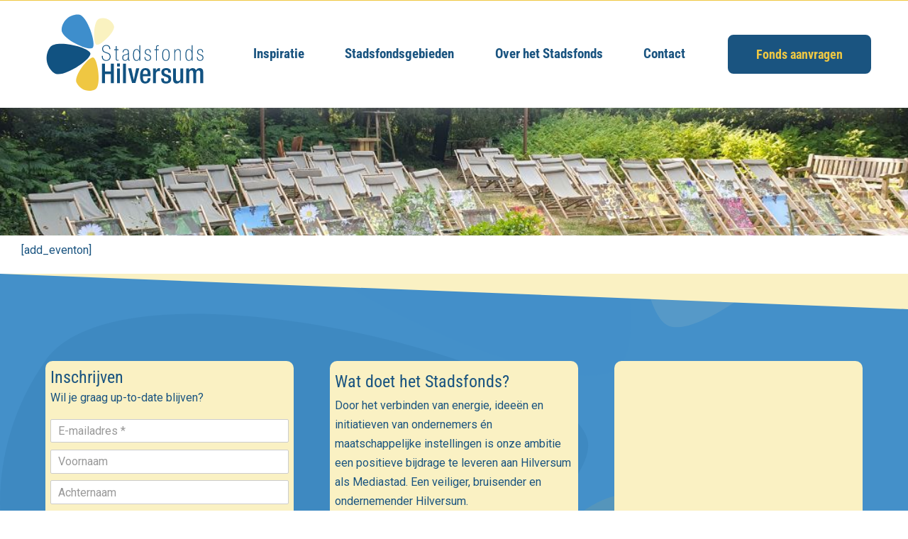

--- FILE ---
content_type: text/css
request_url: https://stadsfondshilversum.nl/wp-content/plugins/gravityflow/includes/integrations/css/gravity-view-flow-fields.css?ver=3.0.1
body_size: -216
content:
.gv-table-view .flow_approval_links {
    padding-right: 1em;
}

.gv-table-view .fa {
    display: inline-block;
    font: normal normal normal 14px/1 GFFontAwesome;
    font-size: inherit;
    text-rendering: auto;
    -webkit-font-smoothing: antialiased;
}

.gv-table-view .fa-check:before {
    content: "\f00c";
    color: green;
}

.gv-table-view .fa-times:before {
    content: "\f00d";
    color: red;
}



--- FILE ---
content_type: image/svg+xml
request_url: https://stadsfondshilversum.nl/wp-content/uploads/2022/06/stadsfonds_hilversum_logo-.svg
body_size: 10921
content:
<?xml version="1.0" encoding="UTF-8" standalone="no"?>
<!DOCTYPE svg PUBLIC "-//W3C//DTD SVG 1.1//EN" "http://www.w3.org/Graphics/SVG/1.1/DTD/svg11.dtd">
<svg width="300px" height="160px" viewBox="0 0 300 160" version="1.1" xmlns="http://www.w3.org/2000/svg" xmlns:xlink="http://www.w3.org/1999/xlink" xml:space="preserve" xmlns:serif="http://www.serif.com/" style="fill-rule:evenodd;clip-rule:evenodd;stroke-linejoin:round;stroke-miterlimit:2;">
    <g id="Layer-1" serif:id="Layer 1" transform="matrix(1.4742,0,0,1.4742,0,0)">
        <g transform="matrix(1,0,0,1,73.2988,88.8572)">
            <path d="M0,-21.322L3.404,-21.322L3.404,-12.781L9.675,-12.781L9.675,-21.322L13.08,-21.322L13.08,0L9.675,0L9.675,-9.914L3.404,-9.914L3.404,0L0,0L0,-21.322Z" style="fill:rgb(17,82,129);fill-rule:nonzero;"/>
        </g>
        <g transform="matrix(1,0,0,1,0,48.154)">
            <path d="M89.845,24.637L93.07,24.637L93.07,40.703L89.845,40.703L89.845,24.637ZM89.845,19.143L93.07,19.143L93.07,22.368L89.845,22.368L89.845,19.143Z" style="fill:rgb(17,82,129);fill-rule:nonzero;"/>
        </g>
        <g transform="matrix(1,0,0,1,0,48.392)">
            <rect x="96.475" y="19.143" width="3.225" height="21.322" style="fill:rgb(17,82,129);"/>
        </g>
        <g transform="matrix(1,0,0,1,102.132,88.648)">
            <path d="M0,-16.066L3.464,-16.066L6.271,-3.404L6.331,-3.404L8.869,-16.066L12.303,-16.066L8.063,0L4.3,0L0,-16.066Z" style="fill:rgb(17,82,129);fill-rule:nonzero;"/>
        </g>
        <g transform="matrix(1,0,0,1,123.622,82.6152)">
            <path d="M0,-3.582L0,-4.449C0,-6.478 -0.657,-8.031 -2.479,-8.031C-4.539,-8.031 -5.166,-6.002 -5.166,-3.912L-5.166,-3.582L0,-3.582ZM-5.166,-1.373L-5.166,-0.447C-5.166,1.703 -4.897,4.449 -2.479,4.449C-0.179,4.449 0.089,1.822 0.089,0.867L3.136,0.867C3.136,4.42 0.985,6.66 -2.509,6.66C-5.136,6.66 -8.392,5.883 -8.392,-1.553C-8.392,-5.762 -7.495,-10.242 -2.448,-10.242C2.03,-10.242 3.226,-7.555 3.226,-3.074L3.226,-1.373L-5.166,-1.373Z" style="fill:rgb(17,82,129);fill-rule:nonzero;"/>
        </g>
        <g transform="matrix(1,0,0,1,129.508,88.439)">
            <path d="M0,-15.648L3.225,-15.648L3.225,-13.138L3.284,-13.138C4.001,-14.931 5.195,-16.066 7.018,-16.066C7.375,-16.066 7.584,-16.005 7.793,-15.947L7.793,-12.662C7.555,-12.72 6.987,-12.841 6.449,-12.841C4.986,-12.841 3.225,-12.183 3.225,-9.197L3.225,0.418L0,0.418L0,-15.648Z" style="fill:rgb(17,82,129);fill-rule:nonzero;"/>
        </g>
        <g transform="matrix(1,0,0,1,146.218,84.1685)">
            <path d="M0,-6.688L0,-7.106C0,-8.391 -0.448,-9.584 -2.12,-9.584C-3.403,-9.584 -4.419,-8.989 -4.419,-7.495C-4.419,-6.241 -3.853,-5.733 -2.149,-5.135L-0.089,-4.418C2.3,-3.614 3.404,-2.329 3.404,0.208C3.404,3.644 0.896,5.107 -2.358,5.107C-6.42,5.107 -7.645,3.226 -7.645,0.121L-7.645,-0.477L-4.778,-0.477L-4.778,0.031C-4.778,1.882 -4.12,2.896 -2.27,2.896C-0.507,2.896 0.358,2.001 0.358,0.539C0.358,-0.657 -0.269,-1.434 -1.403,-1.821L-4.031,-2.747C-6.45,-3.583 -7.466,-4.807 -7.466,-7.375C-7.466,-10.391 -5.285,-11.795 -1.971,-11.795C2.12,-11.795 3.046,-9.407 3.046,-7.405L3.046,-6.688L0,-6.688Z" style="fill:rgb(17,82,129);fill-rule:nonzero;"/>
        </g>
        <g transform="matrix(1,0,0,1,159.85,75.0896)">
            <path d="M0,11.887L-0.089,11.887C-0.896,13.319 -2.418,14.186 -4.21,14.186C-6.599,14.186 -8.211,13.08 -8.211,8.93L-8.211,-2.299L-4.986,-2.299L-4.986,9.229C-4.986,11.02 -4.18,11.617 -2.807,11.617C-1.433,11.617 -0.179,10.721 -0.179,8.93L-0.179,-2.299L3.047,-2.299L3.047,13.768L0,13.768L0,11.887Z" style="fill:rgb(17,82,129);fill-rule:nonzero;"/>
        </g>
        <g transform="matrix(1,0,0,1,166.153,88.439)">
            <path d="M0,-15.648L3.046,-15.648L3.046,-13.767L3.136,-13.767C3.942,-15.199 5.465,-16.066 6.987,-16.066C9.287,-16.066 10.242,-14.961 10.72,-13.617C11.646,-15.169 12.841,-16.066 14.781,-16.066C17.051,-16.066 18.693,-14.902 18.693,-11.794L18.693,0.418L15.468,0.418L15.468,-10.601C15.468,-12.691 14.841,-13.498 13.527,-13.498C12.214,-13.498 10.959,-12.453 10.959,-10.363L10.959,0.418L7.733,0.418L7.733,-10.601C7.733,-12.691 7.106,-13.498 5.763,-13.498C4.479,-13.498 3.226,-12.453 3.226,-10.363L3.226,0.418L0,0.418L0,-15.648Z" style="fill:rgb(17,82,129);fill-rule:nonzero;"/>
        </g>
        <g transform="matrix(0.447214,0.894427,0.894427,-0.447214,85.8811,20.5866)">
            <path d="M-9.1,-13.153L-9.096,-13.153C-8.333,-6.198 -2.048,-1.169 4.976,-1.907C11.994,-2.672 18.332,-26.043 14.966,-28.477C11.598,-30.911 -9.835,-20.113 -9.1,-13.153" style="fill:rgb(250,242,192);fill-rule:nonzero;"/>
        </g>
        <g transform="matrix(0.351123,-0.936329,-0.936329,-0.351123,44.7365,81.5894)">
            <path d="M-4.904,23.867L-4.895,23.867C-2.032,34.599 9.044,40.985 19.892,38.144C30.725,35.261 35.071,-2.949 29.201,-5.964C23.332,-8.977 -7.726,13.115 -4.904,23.867" style="fill:rgb(17,82,129);fill-rule:nonzero;"/>
        </g>
        <g transform="matrix(1,0,0,1,28.8247,36.6141)">
            <path d="M0,-6.327L0.004,-6.327C0.618,-16.14 8.976,-23.602 18.712,-23.02C28.446,-22.401 38.675,10.007 34.182,13.64C29.69,17.275 -0.574,3.497 0,-6.327" style="fill:rgb(62,142,204);fill-rule:nonzero;"/>
        </g>
        <g transform="matrix(-0.6,-0.8,-0.8,0.6,65.0932,62.3914)">
            <path d="M-27.102,19.279L-27.097,19.279C-25.877,27.32 -17.913,32.788 -9.269,31.507C-0.634,30.198 6.261,2.64 2.004,0.014C-2.25,-2.614 -28.289,11.228 -27.102,19.279" style="fill:rgb(239,199,66);fill-rule:nonzero;"/>
        </g>
        <g transform="matrix(1,0,0,1,74.1812,51.6402)">
            <path d="M0,8.184C0,10.324 1.387,11.969 3.809,11.969C6.137,11.969 7.689,10.3 7.689,8.161C7.689,5.973 6.513,5.221 4.632,4.563L2.728,3.904C0.517,3.152 -0.682,2.07 -0.682,-0.211C-0.682,-2.915 1.176,-4.585 3.809,-4.585C6.913,-4.585 8.3,-2.821 8.3,-0.023L7.313,-0.023C7.313,-2.28 6.278,-3.785 3.903,-3.785C2.022,-3.785 0.306,-2.915 0.306,-0.304C0.306,1.553 1.317,2.447 2.774,2.94L5.267,3.81C7.43,4.563 8.677,5.621 8.677,8.089C8.677,11.076 6.466,12.769 3.809,12.769C-0.07,12.769 -0.988,10.041 -0.988,8.418L-0.988,7.314L0,7.314L0,8.184Z" style="fill:rgb(17,82,129);fill-rule:nonzero;"/>
        </g>
        <g transform="matrix(1,0,0,1,86.876,60.6221)">
            <path d="M0,-8.793L1.669,-8.793L1.669,-12.438L2.563,-12.438L2.563,-8.793L4.609,-8.793L4.609,-7.993L2.563,-7.993L2.563,1.482C2.563,2.658 3.127,2.847 3.645,2.847C4.021,2.847 4.35,2.823 4.75,2.705L4.75,3.505C4.303,3.599 3.833,3.645 3.48,3.645C2.21,3.645 1.669,2.917 1.669,1.577L1.669,-7.993L0,-7.993L0,-8.793Z" style="fill:rgb(17,82,129);fill-rule:nonzero;"/>
        </g>
        <g transform="matrix(1,0,0,1,102.014,58.9791)">
            <path d="M0,-2.046L-0.047,-2.046C-0.353,-1.552 -0.682,-1.482 -1.599,-1.223L-3.41,-0.729C-4.844,-0.329 -5.361,0.517 -5.361,1.976C-5.361,3.574 -4.656,4.609 -3.104,4.609C-1.011,4.609 0,2.962 0,0.494L0,-2.046ZM0.894,3.644C0.894,4.232 1.128,4.468 1.434,4.468C1.646,4.468 1.834,4.445 1.999,4.349L1.999,5.056C1.811,5.197 1.458,5.267 1.058,5.267C0.682,5.267 0,4.89 0,3.927L0,3.15L-0.047,3.15C-0.4,4.421 -1.623,5.408 -3.269,5.408C-5.408,5.408 -6.349,3.88 -6.349,1.976C-6.349,0.117 -5.596,-0.94 -3.856,-1.411L-1.199,-2.14C-0.141,-2.422 0,-2.916 0,-3.95C0,-6.185 -1.035,-6.654 -2.375,-6.654C-4.444,-6.654 -5.056,-5.361 -5.056,-3.668L-5.949,-3.668C-5.949,-5.338 -5.338,-7.454 -2.469,-7.454C0.235,-7.454 0.894,-5.973 0.894,-4.209L0.894,3.644Z" style="fill:rgb(17,82,129);fill-rule:nonzero;"/>
        </g>
        <g transform="matrix(1,0,0,1,111.515,48.1384)">
            <path d="M0,15.471C2.187,15.471 3.01,13.402 3.01,9.804C3.034,5.76 1.811,4.208 -0.047,4.208C-2.163,4.208 -2.985,6.066 -2.985,9.804C-2.985,12.932 -2.422,15.471 0,15.471M3.01,13.614L2.963,13.614C2.657,15.284 1.575,16.271 -0.142,16.271C-3.01,16.271 -3.974,13.614 -3.974,9.804C-3.974,6.042 -3.127,3.408 -0.094,3.408C1.599,3.408 2.517,4.537 2.963,5.854L3.01,5.854L3.01,-0.8L3.903,-0.8L3.903,15.989L3.01,15.989L3.01,13.614Z" style="fill:rgb(17,82,129);fill-rule:nonzero;"/>
        </g>
        <g transform="matrix(1,0,0,1,126.139,60.6701)">
            <path d="M0,-5.384L0,-5.738C0,-6.842 -0.283,-8.323 -2.305,-8.323C-3.598,-8.323 -4.68,-7.665 -4.68,-6.043C-4.68,-4.749 -4.068,-4.091 -2.846,-3.621L-0.965,-2.915C0.517,-2.351 1.27,-1.317 1.27,0.353C1.27,2.423 -0.33,3.739 -2.281,3.739C-5.691,3.739 -5.926,1.294 -5.926,-0.141L-5.926,-0.47L-5.032,-0.47L-5.032,-0.071C-5.032,1.67 -4.327,2.939 -2.281,2.939C-0.471,2.939 0.281,1.74 0.281,0.377C0.281,-0.799 -0.188,-1.599 -1.553,-2.14L-3.363,-2.868C-4.892,-3.48 -5.668,-4.373 -5.668,-5.948C-5.668,-7.994 -4.256,-9.123 -2.305,-9.123C0.423,-9.123 0.893,-7.266 0.893,-5.761L0.893,-5.384L0,-5.384Z" style="fill:rgb(17,82,129);fill-rule:nonzero;"/>
        </g>
        <g transform="matrix(1,0,0,1,132.814,58.8359)">
            <path d="M0,-6.207L-1.67,-6.207L-1.67,-7.007L0,-7.007L0,-9.053C0,-10.463 0.518,-11.498 2.163,-11.498C2.445,-11.498 2.774,-11.498 3.08,-11.428L3.08,-10.628C2.868,-10.675 2.633,-10.698 2.305,-10.698C1.527,-10.698 0.893,-10.346 0.893,-9.1L0.893,-7.007L2.939,-7.007L2.939,-6.207L0.893,-6.207L0.893,5.291L0,5.291L0,-6.207Z" style="fill:rgb(17,82,129);fill-rule:nonzero;"/>
        </g>
        <g transform="matrix(1,0,0,1,143.769,63.6097)">
            <path d="M0,-11.263C-2.351,-11.263 -3.127,-9.17 -3.127,-5.619C-3.127,-2.093 -2.351,0 0,0C2.352,0 3.128,-2.093 3.128,-5.619C3.128,-9.17 2.352,-11.263 0,-11.263M-0.07,0.8C-3.314,0.8 -4.114,-2.093 -4.114,-5.643C-4.114,-9.17 -3.314,-12.063 0.071,-12.063C3.316,-12.063 4.115,-9.17 4.115,-5.643C4.115,-2.093 3.316,0.8 -0.07,0.8" style="fill:rgb(17,82,129);fill-rule:nonzero;"/>
        </g>
        <g transform="matrix(1,0,0,1,152.985,63.8451)">
            <path d="M0,-12.016L0.894,-12.016L0.894,-10.159L0.94,-10.159C1.364,-11.24 2.398,-12.298 4.067,-12.298C5.808,-12.298 7.172,-11.311 7.172,-8.983L7.172,0.282L6.278,0.282L6.278,-8.559C6.278,-10.746 5.361,-11.498 3.833,-11.498C1.952,-11.498 0.894,-9.735 0.894,-7.595L0.894,0.282L0,0.282L0,-12.016Z" style="fill:rgb(17,82,129);fill-rule:nonzero;"/>
        </g>
        <g transform="matrix(1,0,0,1,169.23,48.1384)">
            <path d="M0,15.471C2.188,15.471 3.01,13.402 3.01,9.804C3.033,5.76 1.811,4.208 -0.047,4.208C-2.162,4.208 -2.986,6.066 -2.986,9.804C-2.986,12.932 -2.422,15.471 0,15.471M3.01,13.614L2.963,13.614C2.658,15.284 1.576,16.271 -0.141,16.271C-3.01,16.271 -3.973,13.614 -3.973,9.804C-3.973,6.042 -3.127,3.408 -0.094,3.408C1.6,3.408 2.517,4.537 2.963,5.854L3.01,5.854L3.01,-0.8L3.904,-0.8L3.904,15.989L3.01,15.989L3.01,13.614Z" style="fill:rgb(17,82,129);fill-rule:nonzero;"/>
        </g>
        <g transform="matrix(1,0,0,1,183.855,60.6701)">
            <path d="M0,-5.384L0,-5.738C0,-6.842 -0.282,-8.323 -2.304,-8.323C-3.598,-8.323 -4.679,-7.665 -4.679,-6.043C-4.679,-4.749 -4.067,-4.091 -2.845,-3.621L-0.964,-2.915C0.517,-2.351 1.27,-1.317 1.27,0.353C1.27,2.423 -0.329,3.739 -2.28,3.739C-5.69,3.739 -5.925,1.294 -5.925,-0.141L-5.925,-0.47L-5.032,-0.47L-5.032,-0.071C-5.032,1.67 -4.327,2.939 -2.28,2.939C-0.47,2.939 0.282,1.74 0.282,0.377C0.282,-0.799 -0.188,-1.599 -1.552,-2.14L-3.362,-2.868C-4.892,-3.48 -5.667,-4.373 -5.667,-5.948C-5.667,-7.994 -4.256,-9.123 -2.304,-9.123C0.423,-9.123 0.894,-7.266 0.894,-5.761L0.894,-5.384L0,-5.384Z" style="fill:rgb(17,82,129);fill-rule:nonzero;"/>
        </g>
    </g>
</svg>
